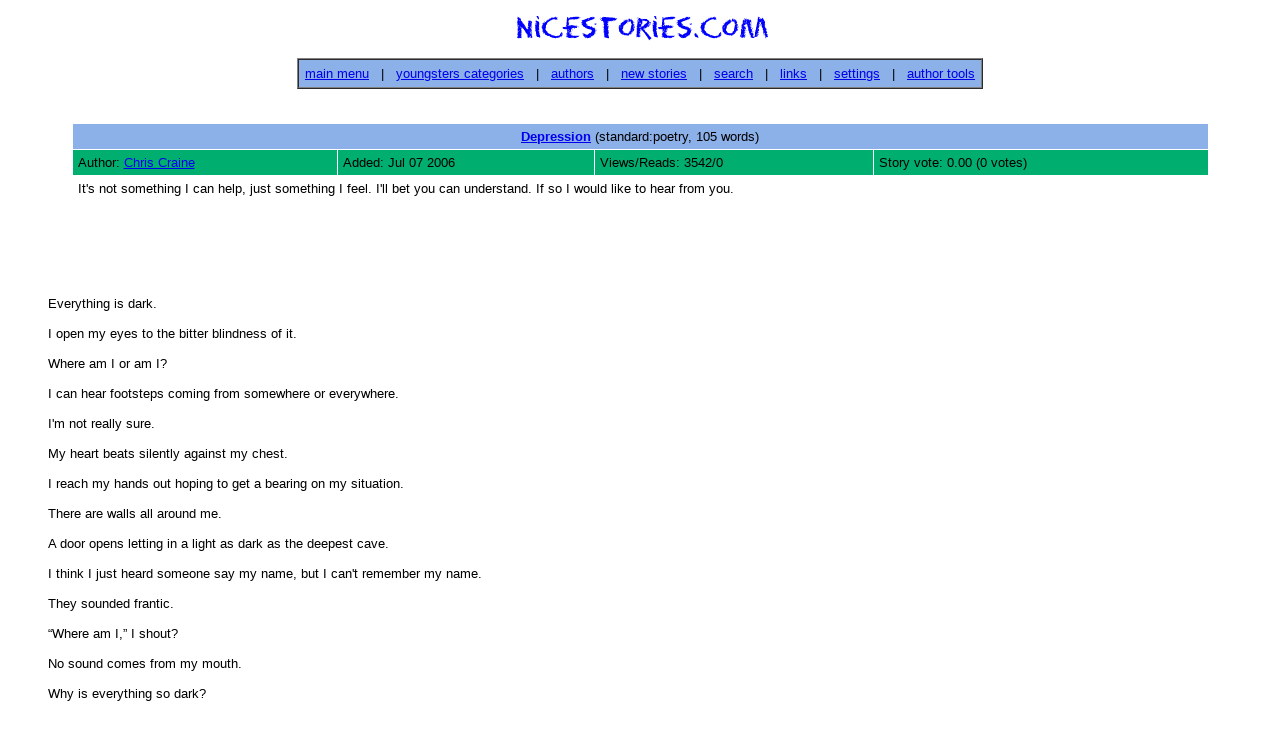

--- FILE ---
content_type: text/html; charset=ISO-8859-1
request_url: https://www.nicestories.com/unreg/y/story.php?id=7156
body_size: 1740
content:
<html lang="en">
<head>
   <title>NiceStories.com: Short story: Depression by Chris Craine</title>
   <meta http-equiv="Content-Type" content="text/html;charset=iso-8859-1">        
   <META  name="description" content="NiceStories.com: Short story: Depression by Chris Craine">
   <META  name="keywords" content="stories, literature, nice stories, story, romantic story, read short story, reading, writer, short story, archive">
</head>
<body bgcolor="#FFFFFF">
<basefont size="2" face="arial">
<center>
   <a href="index.php"><img src="/img/nicestories_logo.gif" alt="Click here for nice stories main menu" border=0></a>
</center>
<P>
<div align=center>
<table align=center cellpadding=6 cellspacing=0 border=1>
<tr><td bgcolor=#8CB0E8>
<font size="2" face="arial">
<a href="index.php">main menu</a> &nbsp; | &nbsp; <a href="cats.php">youngsters categories</a> &nbsp; | &nbsp; <a href="authors.php">authors</a> &nbsp; | &nbsp; <a href="new.php">new stories</a> &nbsp; | &nbsp; <a href="search.php">search</a> &nbsp; | &nbsp; <a href="links.php">links</a> &nbsp; | &nbsp; <a href="settings.php">settings</a> &nbsp; | &nbsp; <a href="tools.php">author tools</a>
</td></tr>
</table>
</div>
<p><br>
<table cellspacing=1 cellpadding=5 align=center width=90%><tr><td colspan=4 align=center bgcolor=#8CB0E8><font size="2" face="arial"><a href="story.php?id=7156"><b>Depression</b></a> (standard:poetry, 105 words) </font></td></tr>
<tr><td bgcolor=#00AF6F><font size="2" face="arial">Author: <a href="author.php?id=2687">Chris Craine</a></font></td><td bgcolor=#00AF6F><font size="2" face="arial">Added: Jul 07 2006</font></td><td bgcolor=#00AF6F><font size="2" face="arial">Views/Reads: 3542/0</font></td><td bgcolor=#00AF6F><font size="2" face="arial">Story vote: 0.00 (0 votes)</font></td></tr>
<tr><td colspan=4 bgcolor=#FFFFFF><font size="2" face="arial">It's not something I can help, just something I feel. I'll bet you can understand. If so I would like to hear from you.</font></td></tr>
<tr><td colspan=4> &nbsp; </td></tr>
</table>
<P><BR>

<blockquote>
<pre>

<font size="2" face="arial">Everything is dark. 

I open my eyes to the bitter blindness of it. 

Where am I or am I? 

I can hear footsteps coming from somewhere or everywhere. 

I'm not really sure. 

My heart beats silently against my chest. 

I reach my hands out hoping to get a bearing on my situation. 

There are walls all around me. 

A door opens letting in a light as dark as the deepest cave. 

I think I just heard someone say my name, but I can't remember my name. 

They sounded frantic. 

“Where am I,” I shout? 

No sound comes from my mouth. 

Why is everything so dark? 


<a href="http://twitter.com/share" class="twitter-share-button" data-count="none" data-via="nicestoriescom" data-url="http://www.nicestories.com/unreg/s/story.php?id=7156">Tweet</a><script type="text/javascript" src="http://platform.twitter.com/widgets.js"></script> &nbsp; <iframe src="http://www.facebook.com/plugins/like.php?href=http%3A%2F%2Fwww.nicestories.com%2Funreg%2Fs%2Fstory.php?id=7156&amp;layout=button_count&amp;show_faces=false&amp;width=100&amp;action=like&amp;colorscheme=light&amp;height=21" scrolling="no" frameborder="0" style="border:none; overflow:hidden; width:100px; height:21px;" allowTransparency="true"></iframe>

</font>
</blockquote>
</pre>


<div align=center>
<table cellspacing=0 cellpadding=6 border=1 align=center bgcolor=#8CB0E8>
<tr>
   <td bgcolor=#FF8484 align=center>
   <font size="2" face="arial">   Authors appreciate feedback!<br>Please write to the authors to tell them what you liked or didn't like about the story!
   </td>
</tr>
<tr>
   <td bgcolor=#8CB0E8 align=center>
   <font size="2" face="arial"><a href="author.php?id=2687">Chris Craine</a> has 10 active stories on this site.<br>
<a href="author.php?id=2687">Profile for Chris Craine</a>, incl. all stories<br>
Email: <a href="mailto:craine49@hotmail.com?subject=NiceStories.com:_Depression">craine49@hotmail.com</a>   </td>
</tr>
</table>


	</div>
<p>

<div align=center>
<table align=center cellpadding=6 cellspacing=0 border=1>
<tr><td bgcolor=#8CB0E8>
<font size="2" face="arial"><a href="cat.php?cat=9">stories in "poetry"</a> &nbsp; | &nbsp; <a href="author.php?id=2687">all stories by "Chris Craine"</a> &nbsp;
</td></tr>
</table>
</div>
<p><br>

<P><BR><p><br><hr><br><center><font size=1><a href="https://www.nicestories.com">Nice Stories @ nicestories.com</a>, support email: <b>nice at nicestories dot com</b></a><br>Powered by StoryEngine v1.00  &copy; 2000-2020 - Artware Internet Consultancy</font></center></body></html>